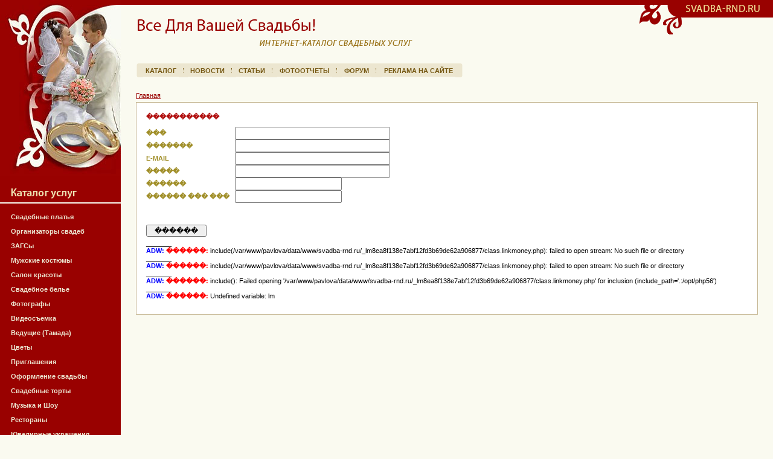

--- FILE ---
content_type: text/html; charset=UTF-8
request_url: http://svadba-rnd.ru/register.php?town_id=1
body_size: 3307
content:

<!DOCTYPE HTML PUBLIC '-//W3C//DTD HTML 4.01//EN' 'http://www.w3.org/TR/html4/strict.dtd'>
<html>
<head>
<meta http-equiv='Content-Type' content='text/html; charset=windows-1251'>
<meta http-equiv='Description' content='СВАДЬБА и СВАДЕБНЫЕ УСЛУГИ'>
<meta http-equiv='Keywords' content='свадьбы Ростов-на-Дону ЗАГСы салоны поздравления на свадьбу огранизация проведение свадеб подарки приглашения свадебное фото банкет кортеж лимузины обручальные кольца огранизаторы  Краснодар Сочи'>
<meta http-equiv='Content-Language' content='ru'>
<meta name='author' content='I'>
<title>Свадьба в Ростовская область - ����������� ������� - свадебный каталог</title>
<link rel='stylesheet' type='text/css' href='/includes/styles.css'>
<script type='text/javascript' src='/Admiral.Web/jquery.fancybox/jquery-1.3.2.min.js'></script>
<link rel='stylesheet' type='text/css' href='/Admiral.Web/jquery.fancybox/jquery.fancybox.css' media='screen' />
<script type='text/javascript' src='/Admiral.Web/jquery.fancybox/jquery.fancybox-1.2.1.pack.js'></script>
<script type='text/javascript' src='/Admiral.Web/jquery.fancybox/jquery.fancybox-1.2.1.js'></script>
<script type='text/javascript' src='/includes/mscript.js'></script>
<script type='text/javascript' src='/includes/addflash.js'></script>
</head>
<body>
<style>
.miniyellow {FONT-SIZE: 10px; COLOR: #F7EED2; FONT-FAMILY: MS sans serif, Tahoma,Helv,Verdana; TEXT-ALIGN: center;}
</style>


<script type='text/javascript'>
    $(document).ready(function() {
		$('a.gallery').fancybox();
	});
</script>
 
    

    <table class='root' >
    <tr>
    <!--Левая колонка-->
    <td class='left' width=200px>


    <table class='left'  >
     <tr>
     <td valign=top >
<a href='/index.php'>
<img src='/images/topfoto.jpg' height='292' width='200px' hspace='0' vspace='0' border='0' alt='На главную'>
</a>
    <div class='catalog'>
       <img src='/images/catalog.gif' height='17' width='109' vspace='0'  >
    </div>
    
<ul class='leftmenu'>
<li><a  href='/catalog.php?item_id=18&type=2' class='leftmenu' >Свадебные платья</a><li><a  href='/catalog.php?item_id=19&type=2' class='leftmenu' >Организаторы свадеб</a><li><a  href='/catalog.php?item_id=20&type=2' class='leftmenu' >ЗАГСы</a><li><a  href='/catalog.php?item_id=17&type=2' class='leftmenu' >Мужские костюмы</a><li><a  href='/catalog.php?item_id=16&type=2' class='leftmenu' >Салон красоты</a><li><a  href='/catalog.php?item_id=2544&type=2' class='leftmenu' >Свадебное белье</a><li><a  href='/catalog.php?item_id=15&type=2' class='leftmenu' >Фотографы</a><li><a  href='/catalog.php?item_id=14&type=2' class='leftmenu' >Видеосъемка</a><li><a  href='/catalog.php?item_id=11&type=2' class='leftmenu' >Ведущие (Тамада)</a><li><a  href='/catalog.php?item_id=12&type=2' class='leftmenu' >Цветы</a><li><a  href='/catalog.php?item_id=10&type=2' class='leftmenu' >Приглашения</a><li><a  href='/catalog.php?item_id=8&type=2' class='leftmenu' >Оформление свадьбы</a><li><a  href='/catalog.php?item_id=7&type=2' class='leftmenu' >Свадебные торты</a><li><a  href='/catalog.php?item_id=5&type=2' class='leftmenu' >Музыка и Шоу</a><li><a  href='/catalog.php?item_id=9&type=2' class='leftmenu' >Рестораны</a><li><a  href='/catalog.php?item_id=13&type=2' class='leftmenu' >Ювелирные украшения</a><li><a  href='/catalog.php?item_id=6&type=2' class='leftmenu' >Транспорт</a><li><a  href='/catalog.php?item_id=4&type=2' class='leftmenu' >Свадебное путешествие</a><li><a  href='/catalog.php?item_id=3&type=2' class='leftmenu' >Первая брачная ночь</a><li><a  href='/catalog.php?item_id=1710&type=2' class='leftmenu' >Будущим мамам</a><li><a  href='/catalog.php?item_id=2&type=2' class='leftmenu' >Мальчишник и Девичник</a><li><a  href='/catalog.php?item_id=1&type=2' class='leftmenu' >Эксклюзив</a>
</ul>

<noindex>
<!--LiveInternet logo--><div align='center'><a 
href='http://www.liveinternet.ru/click'
target=_blank><img src='http://counter.yadro.ru/logo?29.19'
title='LiveInternet: показано количество просмотров и посетителей'
alt='' border=0 width=88 height=120></a><!--/LiveInternet--><br><br><!--  
begin of Top100 logo -->
<a href='http://top100.rambler.ru/top100/'><img 
src='http://top100-images.rambler.ru/top100/banner-88x31-rambler-black2.gif' 
alt='Rambler's Top100' width='88' height='31' border='0' /></a>
<!-- end of Top100 logo -->
<br><a href='http://www.yandex.ru/cy?base=0&host=www.svadba-rnd.ru'><img 
src='http://www.yandex.ru/cycounter?www.svadba-rnd.ru' width=88 height=31 
alt='Все для Вашей свадьбы!' border=0></a>
</div>
</noindex>

    </td></tr>
    <tr>
        <td  class='bottom' >
       <div class='contacts'>Вопросы рекламы и сотрудничества:
      <p style='margin-top:9px'>Наши менеджеры тел.:
      <br>+7 863 273 6966
	  <p style='margin-top:9px'>Тех. поддержка:
      <br><a href='mailto:admin@svadba-rnd.ru' class='email'>admin@svadba-rnd.ru</a>
      </div>
    </td></tr>

    </table>
   
    </td>

    <!--Центральная колонка-->
    <td class='center'>
      <div style='position:relative; height:105px; '>
         <div style='position:absolute; right:0; top:0; width:222px; height:57px;'><img src='/images/url.gif' height='57' width='222'></div>
         <div style='position:absolute; left:25px; top:30px; width:460px; height:50px; '><img src='/images/slogan.gif' height='50' width='460'></div>
      </div>
      <div style='margin-left:25px; margin-right:25px'>

      
<!--Верхнее меню-->
  <table class='topmenu'>
  <tr>
    <td class='leftsd'><img src='/images/noimg.gif' width='5' height='1'  hspace=0 vspace='0'></td>
    <td><a href='/catalog.php' >КАТАЛОГ</a></td>
    <td  class='divider'><img src='/images/noimg.gif' width='1' height='1' align='left'  hspace=0 vspace='0'></td>
    <td><a href='/news.php' >НОВОСТИ</a></td>
    <td  class='divider'><img src='/images/noimg.gif' width='1' height='1' align='left'  hspace=0 vspace='0'></td>
    <td><a href='/info.php' >СТАТЬИ</a></td>
    <td  class='divider'><img src='/images/noimg.gif' width='1' height='1' align='left'  hspace=0 vspace='0'></td>
    <td><a href='/photolist.php' >ФОТООТЧЕТЫ</a></td>
    <td  class='divider'><img src='/images/noimg.gif' width='1' height='1' align='left'  hspace=0 vspace='0'></td>
    <td><a href='http://www.svadba-rnd.ru/forum/' >ФОРУМ</a></td>
    <td  class='divider'><img src='/images/noimg.gif' width='1' height='1' align='left'  hspace=0 vspace='0'></td>
    <td><a href='/commercial.php' >РЕКЛАМА НА САЙТЕ</a></td>
    <td class='rightsd'><img src='/images/topmenuright.gif' width='5' height='1'  hspace=0 vspace='0'></td>
  </tr>
  </table>
<div class='path'><a href='/index.php'>Главная</a></div>

        <!--Контент-->
        <div class='contentblock'>
        <div class='pad'>
        








<span class='title'>�����������</span>


<form method=post>
<input type=hidden name=action value=register>
<table cellpadding=0 cellspacing=0 border=0 id='contact'>

<tr><td nowrap><b>���</b></td><td align=left><input size=30 type=text name=firstname value=""></td></tr>
<tr><td nowrap><b>�������</b></td><td align=left><input size=30 type=text name=lastname value=""></td></tr>
<tr><td nowrap><b>E-MAIL</b></td><td align=left><input size=30 type=text name=email value=""></td></tr>
<tr><td nowrap><b>�����</b></td><td align=left><input size=30 type=text name=login value=""></td></tr>
<tr><td nowrap><b>������</b></td><td align=left><input size=20 type=password name=password></td></tr>
<tr><td nowrap><b>������ ��� ���</b>&nbsp;&nbsp;&nbsp;</td><td align=left><input size=20 type=password name=password2></td></tr>
<tr><td colspan=2><br><br><br><input type=submit style='font-size:12px;' value='  ������  '></td></tr>

</table>
</form>
<div>_______<br><font color=blue><b>ADW:</b></font> <font color=red><b>������:</b></font> include(/var/www/pavlova/data/www/svadba-rnd.ru/_lm8ea8f138e7abf12fd3b69de62a906877/class.linkmoney.php): failed to open stream: No such file or directory</div><div>_______<br><font color=blue><b>ADW:</b></font> <font color=red><b>������:</b></font> include(/var/www/pavlova/data/www/svadba-rnd.ru/_lm8ea8f138e7abf12fd3b69de62a906877/class.linkmoney.php): failed to open stream: No such file or directory</div><div>_______<br><font color=blue><b>ADW:</b></font> <font color=red><b>������:</b></font> include(): Failed opening '/var/www/pavlova/data/www/svadba-rnd.ru/_lm8ea8f138e7abf12fd3b69de62a906877/class.linkmoney.php' for inclusion (include_path='.:/opt/php56')</div><div>_______<br><font color=blue><b>ADW:</b></font> <font color=red><b>������:</b></font> Undefined variable: lm</div>

--- FILE ---
content_type: text/css
request_url: http://svadba-rnd.ru/includes/styles.css
body_size: 3922
content:
@charset "windows-1251";
body{ margin:0px;
      padding:0px;
      color: #000000;
      background-color: #fafaf0;
      font-family:  Verdana, Arial, Tahoma;
      font-size: 11px;
	  /*height:100%;	  
	  min-height:100%;*/	  
	}

html{
/*height:100%;
min-height:100%;*/
margin:0px;
padding:0px;

}

h1{    color: #B00E0D;
    font-family: Tahoma;
    font-size: 20px;
    font-style: normal;
    font-weight: normal;}

td {font-size:11px}

img {border-width:0; text-decoration:none}


.topbanner{ background-color:#990100; 
                  width:100%; 
				  height:90px;
				  display:block;
				  margin:0px;
				  
				  text-align:left;
				  color:#FFFFFF;				  
				  font-weight:bold
				  }
				  
table.root { border:0px; border-collapse:collapse; width:100%; }
table.root td {padding:0px; }
table.root  td.left { background-color:#990100; width:200; vertical-align:top; }
table.root  td.right{  width:201px; vertical-align:top}
table.root  td.center{ vertical-align:top; background: url(/images/rline.gif) repeat-x left top; }
table.root  td.right{ vertical-align:top; background: url(/images/rightcolcor.gif) no-repeat right bottom #c4b592; }
table.root  tr.footer { background-color:#990100; height:63px}
table.root  tr.footer  td.center { background: url(/images/wline.gif) repeat-x left top #990100; vertical-align:top; }
table.root  tr.footer  td.right { background: url(/images/wline.gif) repeat-x left top #990100;  }


table.left { border:0px; border-collapse:collapse; width:100%; }
table.left td {padding-left:0px; }
table.left td.bottom{ vertical-align:bottom; height:300px;}

table.topmenu { border:0px; border-collapse:collapse; width:542px; margin-bottom:15px}
table.topmenu td { vertical-align:top; padding:0; background-image:url(/images/begline.gif); background-position:left top; background-repeat:repeat-x; text-align:center; height:26px; padding-top:4px; }
table.topmenu td.leftsd {  background-image:url(/images/topmenuleft.gif); background-position:left top; background-repeat:no-repeat; width:5px}
table.topmenu td.rightsd {  background-image:url(/images/topmenuright.gif); background-position:left top; background-repeat:no-repeat; width:5px}
table.topmenu td.divider {  background-image:url(/images/tmdivider.gif); background-position:left top; background-repeat:no-repeat; width:1px}

.topmenu  a { font-size:11px; font-family:Arial; color:#765914; font-weight:bold; text-decoration:none; margin-left:7px; margin-right:7px;
                     border-bottom:3px solid #fafaf0;  padding-left:4px; padding-right:4px;  padding-bottom:4px; padding-top:2px; line-height:16px}
.topmenu  a:visited { font-size:11px; font-family:Arial; color:#765914; font-weight:bold; text-decoration:none;}
.topmenu  a:hover { font-size:11px; font-family:Arial;  color:#c32d16; font-weight:bold; text-decoration:none; border-bottom:3px solid #c32d16; }
#activetm { border-bottom:3px solid #c32d16;  color:#c32d16; }

.catalog { border-bottom:2px solid #fafaf0; padding-left:18px;  height:23px; display:block; margin-top:18px}

ul.leftmenu { padding-left: 0px; margin-left:0px; list-style-type:none; width:100%;  }
.leftmenu li { margin-bottom:2px;}
.leftmenu a { font-size:11px; font-weight:bold; color:#ece6d0; text-decoration:none; line-height:22px; height:22px; display:block; padding-left:18px}
.leftmenu a:visited { font-size:11px; font-weight:bold; color:#ece6d0; text-decoration:none;}
.leftmenu a:hover { font-size:11px; font-weight:bold; color:#ece6d0; text-decoration:none; background-color:#c32d16; }
#active { background-color:#c32d16; }

.contacts { color:#ecdda3;  font-weight:bold;  margin-left:18px; height: 100px; font-size:11px}
.copyright {color:#ecdda3; font-size:11px; font-weight:bold;  margin-left:18px; text-align:center; margin-top:40px; white-space:nowrap}

a.email {  font-size:100%;  color:#ecdda3;  font-weight:bold;  text-decoration:underline;}
a.email:visited { font-size:100%;  color:#ecdda3;  font-weight:bold; text-decoration:underline}
a.email:hover { font-size:100%;  color:#fafaf0;  font-weight:bold; text-decoration:underline}

a {font-size:100%; font-weight:normal; color:#765914; text-decoration:underline;}
a:visited { font-size:100%; font-weight:normal; color:#765914; text-decoration:underline}
a:hover { font-size:100%; font-weight:normal; color:#990100; text-decoration:none}

.path{margin-top:17px; color:#990100; margin-bottom:5px}
.path a { font-size:11px; font-weight:normal; color:#990100; text-decoration:underline; }
.path a:visited { font-size:11px; font-weight:normal; color:#990100; text-decoration:underline;}
.path a:hover {font-size:11px; font-weight:normal; color:#990100; text-decoration:none;  }

.contentblock { padding:17px 0px 23px 0px; background-color:#ffffff; border:1px solid #c5b692;}
.pad { margin-left:16px; margin-right:16px;}

.newsheader{ background: url(/images/news.gif) left top no-repeat; text-align:right; border-bottom:1px solid #990100; height:19px; display:block; margin-bottom:19px}

a.fulllist {  font-size:10px; font-weight:bold; color:#907f56; text-decoration:none;}
a.fulllist:visited { font-size:10px; font-weight:bold; color:#907f56;   text-decoration:none}
a.fulllist:hover { font-size:10px; font-weight:bold; color:#990100;  text-decoration:none}

.newsdate {color:#907f56; font-size:80%; font-weight:bold}
.newstitle {color:#b00e0d;  font-size:80%; font-weight:bold}
.newstext { margin-top:6px; line-height:1.4}
.newsphoto { border:4px solid #ece6d0; margin-right:12px}

.readmore { background-color:#ece6d0; position:relative; width:100%; height:10px; display:block; margin-top:17px; margin-bottom:25px; padding:0px} 
.readmore a { font-size:9px; font-family:Arial; font-weight:normal; color:#765914;  text-decoration:none; background-color:#ffffff; width:76px; display:block; line-height:10px; text-align:center;}
.readmore a:visited { font-size:9px; font-family:Arial; font-weight:normal; color:#765914;  text-decoration:none;}
.readmore a:hover {font-size:9px; font-family:Arial; font-weight:normal; color:#baaa85; background-color:#baaa85; text-decoration:none;  }
.ancpos{ position:absolute; right:48px; top:0; margin:0px}

td.newstext  {  line-height:1.4; vertical-align:top}

.photosblock { background-color:#ece6d0; margin-top:25px; padding-left:11px; padding-right:6px; padding-bottom:13px; margin-bottom:23px}
.photosblockitem{ width:165px; display:block; float:left; position:relative; background-color:#FFFFFF; margin-right:12px; margin-bottom:25px; padding-bottom:0px; height:220px}
.photoitembord {border-left:1px solid #cabc99; border-right:1px solid #cabc99; display:block; height:218px; }
.cortl { position:absolute; left:0; top:0}
.cortr { position:absolute; left:160; top:0}
.corbl { position:absolute; left:0; top:215}
.corbr{ position:absolute; left:160; top:215}
.botline { position:absolute; left:0; bottom:0; display:block; }
div.photosblockitem div.header{ background-color:#baaa85; color:#FFFFFF; height:24px; display:block; position:relative}
.photodate {position:absolute; left:6; bottom:5; font-size:11px; font-weight:bold}
.photocount {position:absolute; right:6; bottom:5; font-size:11px; }
table.phototext { margin-left:5px; margin-right:5px; margin-top:0px; width:137px; border:0px; border-collapse:collapse; margin-bottom:0px; height:80px }
table.phototext td { padding:0; }
.photoathor { margin-top:5px; margin-left:5px; margin-bottom:5px; color:#b39d07; font-size:11px;}

a.phototext  {  font-size:11px; font-weight:normal; color:#6c5400; line-height:1.4;   text-decoration:none;}
a.phototext:visited { font-size:11px; font-weight:normal; color:#6c5400; line-height:1.4;   text-decoration:none}
a.phototext:hover { font-size:11px; font-weight:normal; color:#6c5400; line-height:1.4;  text-decoration:underline}

.photoathor a { font-size:11px; font-weight:normal; color:#b39d07;  text-decoration:underline; }
.photoathor a:visited { font-size:11px; font-weight:normal; color:#b39d07;  text-decoration:underline;}
.photoathor a:hover { font-size:11px; font-weight:normal; color:#990100;  text-decoration:underline; }

.clear { clear:both; margin-top:0px; margin-bottom:0px; text-align:right}

.infoheader{ background: url(/images/info.gif) left top no-repeat; text-align:right; border-bottom:1px solid #990100; height:19px; display:block; margin-bottom:19px}
.infotitle {color:#907f56;   font-weight:bold}

.light { background-color:#fafaf0; padding-top:25px; padding-bottom:2px}

.login { background-color:#ffffff; border:1px solid #c5b692; margin-right:10px; margin-bottom:20px; padding-bottom:17px}
.loginpad{ margin-left:21px; margin-right:11px; font-size:11px}
.field { background-color:#ece6d0;  width:155; height:18px; border:1px solid #c5b692; margin-bottom:6px}
a.reg { font-size:11px; font-weight:normal; color:#990100; text-decoration:underline; }
a.reg:visited { font-size:11px; font-weight:normal; color:#990100; text-decoration:underline;}
a.reg:hover {font-size:11px; font-weight:normal; color:#990100; text-decoration:none;  }
.enter { width:40;  display:block; color:#FFFFFF; line-height:11px; font-size:11px;  background-color:#c32d16; border:0px; border-collapse:collapse; cursor:pointer}

.service {background-color:#ece6d0; padding-bottom:35px;}

table.servicemenu {border:0px; border-collapse:collapse;  margin-left:22px; margin-top:14px; margin-right:9px;}
table.servicemenu td { vertical-align:middle; padding:0;}
table.servicemenu td.servdivider { background-image:url(/images/servdivider.gif); height:1px}

.servicemenu  a { font-size:11px; font-weight:bold; color:#765914; line-height:13px; display:block; text-decoration:none; background:url(/images/servarrow.gif) left top no-repeat; padding-left:12px; padding-bottom:3px; padding-top:3px;}
.servicemenu a:visited { font-size:11px; font-weight:bold; color:#765914;  text-decoration:none; }
.servicemenu a:hover {font-size:11px; font-weight:bold; color:#765914;  text-decoration:none;  background:url(/images/servarrowact.gif) left top no-repeat;}
#servactive {background:url(/images/servarrowact.gif) left top no-repeat;}

.bannerb3{ background-color:#ece6d0;  margin-top:2px;  display:block; padding-top:23px; padding-bottom:23px }
.bannerb4{ margin-top:55px}
.bannerb1{ margin-top:85px; text-align:center; display:block; padding-top:15px; padding-bottom:15px}
.bannerb2{ margin-top:120px}

.advice {   margin-top:2px;  display:block; background:url(/images/adviceheader.gif) left top no-repeat #ece6d0; padding-top:38px; padding-bottom:12px; padding-right:10px}

.advice ul { list-style-type:none; margin-left:22px; padding-left:0px; margin-top:0px; margin-bottom:0px; }
.advice ul  li { margin-bottom:8px}


.advice a { font-size:11px; font-weight:normal; color:#990100;  text-decoration:underline}
.advice a:visited { font-size:11px; font-weight:normal; color:#990100;  text-decoration:underline; }
.advice a:hover {font-size:11px; font-weight:normal; color:#990100;  text-decoration:none;}

.city{ background: url(/images/rlinelong.gif) repeat-x left top #fafaf0; height: 29px; display:block; padding-top:4px}
.citylist { width:190px; height:18px; color:#cdad76;  background-color:#b82d18;  border:1px solid #cdad76; margin-top:1px}

#photoborder {border:4px solid #ece6d0;}
.recordsheader{ background: url(/images/records.gif) left top no-repeat; text-align:right; border-bottom:1px solid #990100; height:19px; display:block; margin-bottom:19px}
.catalogheader{ background: url(/images/catalog.title.gif) left top no-repeat; text-align:right; border-bottom:1px solid #990100; height:19px; display:block; margin-bottom:19px}
.title {color:#b00e0d;  font-size:11px; font-weight:bold; margin-bottom:0px; display:inline;}
.date {color:#907f56; font-size:11px; font-weight:bold}
#nomer { margin-top:5px; margin-left:5px; margin-bottom:5px; color:#a08e28; font-size:11px;}
#color {color:#765914; font-size:11px;}
#blockvip {background-color:#f8f4e6; padding:10 10 30 10; border:2px solid #b2a179;}
#contact { margin-top:10px; margin-left:0px; margin-bottom:5px; color:#a08e28; font-size:11px;}

a.title:link { font-size:11px; font-weight:bold; color:#b00e0d;  text-decoration:none;}
a.title:visited { font-size:11px; font-weight:bold; color:#b00e0d;  text-decoration:none;}
a.title:hover { font-size:11px; font-weight:bold; color:#907f56;  text-decoration:underline;}
a.title:active { font-size:11px; font-weight:bold; color:#907f56;  text-decoration:none;}

#contactAll {padding:10 10 0 0; font-size:11px; width:240px;}
#headcontact{color:#a08e28;}
#records {color:black; font-size:11px; background-color:#f8f4e6; padding:10px 10px 10px 10px; border:1px solid #c5b692;}
#recordstitle {color:#7a683b;  font-size:80%; font-weight:bold}
#name { color:#907f56; height: 15px; font-size:11px; background-color:#e3d9b4; padding:0 10 0 10; margin-top:8px; margin-bottom:5px; font-weight:bold;}
#nametext { color:black; font-size:11px; padding:0 10 0 10;}
#blockhit {padding:10 10 30 10; border:2px solid #b2a179;}
#right {padding-right:10px;}
#blockreg {padding:10 10 30 10;}

ul.items { padding-bottom: 0px; margin-bottom: 0px; list-style-image: url('/images/arrow2.gif');}
li.items { padding-bottom: 2px; margin-bottom: 2px; font-size:12px;}

a.item:link { font-size:11px; font-weight:bold; color:#b00e0d;  text-decoration:underline;}
a.item:visited { font-size:11px; font-weight:bold; color:#b00e0d;  text-decoration:underline;}
a.item:hover { font-size:11px; font-weight:bold; color:#907f56;  text-decoration:underline;}
a.item:active { font-size:11px; font-weight:bold; color:#907f56;  text-decoration:underline;}

ul.items2 { padding-bottom: 0px; margin-bottom: 15px; margin-top: 5px; margin-left:30px; list-style-type:none;}
.infotitle2 {color:#907f56;  font-size:11px; font-weight:bold; margin-bottom:0px; display:inline;}

DIV.bt_steel {BACKGROUND-COLOR: #990100;}
DIV.block {FONT-SIZE: 11px;COLOR: #75787f;}

DIV.block TABLE {MARGIN: 0px 10px 0px 0px;}


#spisok {LEFT: 0px; VISIBILITY: hidden; WIDTH: 191px; POSITION: absolute; TOP: 22px; height: 540px; overflow:auto;}
#spisok LI {MARGIN: 0px; LIST-STYLE-TYPE: none;}
#spisok UL {PADDING-RIGHT: 0px; MARGIN-TOP: 0px; PADDING-LEFT: 0px; PADDING-BOTTOM: 0px; MARGIN-LEFT: 0px; PADDING-TOP: 0px;}
#spisok A {BORDER-RIGHT: #c5b692 1px solid; DISPLAY: block; PADDING-LEFT: 8px; FONT-SIZE: 11px; BORDER-LEFT: #c5b692 1px solid; COLOR: #765914; PADDING-TOP: 1px; BORDER-BOTTOM: #c5b692 1px solid; HEIGHT: 16px; BACKGROUND-COLOR: #fdfdfe; TEXT-DECORATION: none;}

#spisok A.region {BORDER-RIGHT: #c5b692 1px solid; DISPLAY: block; PADDING-LEFT: 8px; FONT-SIZE: 11px; BORDER-LEFT: #c5b692 1px solid; COLOR: #765914; PADDING-TOP: 1px; BORDER-BOTTOM: #c5b692 1px solid; HEIGHT: 16px; BACKGROUND-COLOR: #ece6d0; TEXT-DECORATION: none;}


#spisok A:hover {DISPLAY: block; COLOR: #ffffff; BACKGROUND-COLOR: #c32d16;}


INPUT.field {BORDER-RIGHT: 0px; PADDING-RIGHT: 3px; BORDER-TOP: 0px; PADDING-LEFT: 3px; FONT-SIZE: 11px; PADDING-BOTTOM: 0px; MARGIN: 0px 0px; BORDER-LEFT: 0px; WIDTH: 100%; COLOR: #75787f; PADDING-TOP: 0px; BORDER-BOTTOM: 0px; HEIGHT: 17px; BACKGROUND-COLOR: #f0ece9}

.recordsAll{ text-align:left; border-bottom:1px solid #990100; height:19px; display:block; margin-bottom:19px}

#textform{color:#907f56; font-size:11px; font-weight:bold;}

#skidka {color:#b00e0d; font-size:11px; font-weight:bold;}
#blockskidka {background-color:#f8f4e6; padding:10 10 20 10; border:1px solid #c5b692;}
.photosblockAll { padding-left:16px; padding-right:7px}

.reclamaheader{ background: url(/images/reclama.gif) left top no-repeat; text-align:right; border-bottom:1px solid #990100; height:19px; display:block; margin-bottom:19px}

.mi6 {FONT-SIZE: 11px}
.otzv {FONT-SIZE: 11px}


--- FILE ---
content_type: application/javascript; charset=utf-8
request_url: http://svadba-rnd.ru/includes/mscript.js
body_size: 465
content:
function MM_findObj(n, d)
{ //v4.01
    var p,i,x;
    if(!d) d=document; if((p=n.indexOf("?"))>0&&parent.frames.length)
    {
      d=parent.frames[n.substring(p+1)].document; n=n.substring(0,p);
    }
    if(!(x=d[n])&&d.all) x=d.all[n];
    for (i=0;!x&&i<d.forms.length;i++) x=d.forms[i][n];
    for(i=0;!x&&d.layers&&i<d.layers.length;i++) x=MM_findObj(n,d.layers[i].document);
    if(!x && d.getElementById) x=d.getElementById(n);
    return x;
}

function MM_showHideLayers()
{ //v6.0
    var i,p,v,obj,args=MM_showHideLayers.arguments;
    for (i=0; i<(args.length-2); i+=3)
      if ((obj=MM_findObj(args[i]))!=null)
      {
        v=args[i+2];
        if (obj.style)
        {
          obj=obj.style; v=(v=='show')?'visible':(v=='hide')?'hidden':v;
        }
        obj.visibility=v;
      }
}


--- FILE ---
content_type: application/javascript; charset=utf-8
request_url: http://svadba-rnd.ru/includes/addflash.js
body_size: 2782
content:
function ShowBigPic(PicSrc,w,h) {
  wnd=window.open('about:blank','_blank','height='+(h+16)+',width='+(w+16)+',status=no,toolbar=no,menubar=no,location=no');
  wnd.document.open();
  wnd.document.write(
    '<html><body bgcolor=\"#ffffff\">'+
    '<table width=\"100%\" height=\"100%\" cellpadding=0 cellspacing=0><tr><td align=center valign=center><img src=\"'+PicSrc+'\"></td></tr></table>'+
    '</body></html>'
  );
  wnd.document.close();
}

<!--
// -----------------------------------------------------------------------------
// Globals
// Major version of Flash required
var requiredMajorVersion = 6;
// Minor version of Flash required
var requiredMinorVersion = 0;
// Revision of Flash required
var requiredRevision = 0;
// the version of javascript supported
var jsVersion = 1.0;
// -----------------------------------------------------------------------------
// -->

<!-- // Detect Client Browser type
var isIE  = (navigator.appVersion.indexOf("MSIE") != -1) ? true : false;
var isWin = (navigator.appVersion.toLowerCase().indexOf("win") != -1) ? true : false;
var isOpera = (navigator.userAgent.indexOf("Opera") != -1) ? true : false;
jsVersion = 1.1;

function mJSGetSwfVer(i)
{
  var version=0;
  try
	{
    if (eval('new ActiveXObject("ShockwaveFlash.ShockwaveFlash.'+i+'")'))
    {
      version = i;
    }
  }
	catch(e) {}
	return version;
}
// JavaScript helper required to detect Flash Player PlugIn version information
function JSGetSwfVer(i){
	// NS/Opera version >= 3 check for Flash plugin in plugin array
	if (navigator.plugins != null && navigator.plugins.length > 0) {
		if (navigator.plugins["Shockwave Flash 2.0"] || navigator.plugins["Shockwave Flash"]) {
			var swVer2 = navigator.plugins["Shockwave Flash 2.0"] ? " 2.0" : "";
      		var flashDescription = navigator.plugins["Shockwave Flash" + swVer2].description;
			descArray = flashDescription.split(" ");
			tempArrayMajor = descArray[2].split(".");
			versionMajor = tempArrayMajor[0];
			versionMinor = tempArrayMajor[1];
			if ( descArray[3] != "" ) {
				tempArrayMinor = descArray[3].split("r");
			} else {
				tempArrayMinor = descArray[4].split("r");
			}
      		versionRevision = tempArrayMinor[1] > 0 ? tempArrayMinor[1] : 0;
            flashVer = versionMajor + "." + versionMinor + "." + versionRevision;
      	} else {
			flashVer = -1;
		}
	}
	// MSN/WebTV 2.6 supports Flash 4
	else if (navigator.userAgent.toLowerCase().indexOf("webtv/2.6") != -1) flashVer = 4;
	// WebTV 2.5 supports Flash 3
	else if (navigator.userAgent.toLowerCase().indexOf("webtv/2.5") != -1) flashVer = 3;
	// older WebTV supports Flash 2
	else if (navigator.userAgent.toLowerCase().indexOf("webtv") != -1) flashVer = 2;
	// Can't detect in all other cases
	else {

		flashVer = -1;
	}
	return flashVer;
}
// If called with no parameters this function returns a floating point value
// which should be the version of the Flash Player or 0.0
// ex: Flash Player 7r14 returns 7.14
// If called with reqMajorVer, reqMinorVer, reqRevision returns true if that version or greater is available
function DetectFlashVer(reqMajorVer, reqMinorVer, reqRevision)
{
 	reqVer = parseFloat(reqMajorVer + "." + reqRevision);
  // loop backwards through the versions until we find the newest version
	for (i=25;i>0;i--)
  {
		if (isIE && isWin && !isOpera)
    {
			versionStr = mJSGetSwfVer(i);
		} else
    {
			versionStr = JSGetSwfVer(i);
		}
		if (versionStr == -1 )
    {
			return false;
		}
    else
    if (versionStr != 0)
    {
			if(isIE && isWin && !isOpera)
      {
				//tempArray         = versionStr.split(" ");
				//tempString        = tempArray[1];
				//versionArray      = tempString .split(",");
				if (versionStr >= reqMajorVer)
        {
          return true;
        }
        else
        {
          return false;
        };
			}
      else
      {
				versionArray      = versionStr.split(".");
			}
			versionMajor      = versionArray[0];
			versionMinor      = versionArray[1];
			versionRevision   = versionArray[2];

			versionString     = versionMajor + "." + versionRevision;   // 7.0r24 == 7.24
			versionNum        = parseFloat(versionString);
        	// is the major.revision >= requested major.revision AND the minor version >= requested minor
			if ( (versionMajor > reqMajorVer) && (versionNum >= reqVer) )
      {
				return true;
			}
      else
      {
				return ((versionNum >= reqVer && versionMinor >= reqMinorVer) ? true : false );
			}
		}
	}
	return (reqVer ? false : 0.0);
}

var userAgent = navigator.userAgent.toLowerCase();

// Figure out what browser is being used
mbrowser = {
	version: (userAgent.match( /.+(?:rv|it|ra|ie)[\/: ]([\d.]+)/ ) || [])[1],
	safari: /webkit/.test( userAgent ),
	opera: /opera/.test( userAgent ),
	msie: /msie/.test( userAgent ) && !/opera/.test( userAgent ),
	mozilla: /mozilla/.test( userAgent ) && !/(compatible|webkit)/.test( userAgent )
};

  function DetectRightBrouser()
  {
    /*if(mbrowser.opera)
    {
      if(mbrowser.version<8) return false;
    }   */
    return true;
  };
// -->

function AddFlash(fpath,width,height,img_ie,img_not_ie)
{
  var hasRightVersion = DetectFlashVer(requiredMajorVersion, requiredMinorVersion, requiredRevision);
  var hasRightBrouseVersion=DetectRightBrouser();
  if((hasRightVersion)&&(hasRightBrouseVersion))
  {  // if we've detected an acceptable version
  
    var oeTags = '<object classid="clsid:d27cdb6e-ae6d-11cf-96b8-444553540000"'
              + 'width="'+width+'" height="'+height+'" align="middle"'
              + 'codebase="http://download.macromedia.com/pub/shockwave/cabs/flash/swflash.cab">'
              + '<param name="movie" value="'+fpath+'" /><param name="quality" value="high" /><param name="wmode" value="transparent" /><param name="bgcolor" value="#ffffff" />'
              + '<embed src="'+fpath+'" quality="high" bgcolor="#ffffff" '
              + 'width="'+width+'" height="'+height+'" name="2" align="middle" '
              + 'play="true"'
              + 'loop="true"'
              + 'quality="high"'
              + 'wmode="transparent"'
              + 'allowScriptAccess="sameDomain"'
              + 'type="application/x-shockwave-flash"'
              + 'pluginspage="http://www.macromedia.com/go/getflashplayer">'
              + '<\/embed>'
              + '<\/object>';


    document.write(oeTags);   // embed the flash movie
  }
  else
  {
    //alternateContent = '<br><br><br><br><br><br><b style="font-family:verdana; font-size:13px;">Flash Player Ver 9.0 not Found!</b> <br><br><span style="font-size:12px; font-family:verdana;">You can download the last version here: <a href=\"http://get.adobe.com/flashplayer/trigger/2/\">Download Flash Player</a></span>';
    //��� IE - ������ ���
    if(mbrowser.msie)
    {
      document.write(img_ie);             // insert non-flash content
    }
    else
    {
      document.write(img_not_ie);  // insert non-flash content
    };

  };

};


--- FILE ---
content_type: application/javascript; charset=utf-8
request_url: http://svadba-rnd.ru/Admiral.Web/jquery.fancybox/jquery.fancybox-1.2.1.js
body_size: 4685
content:
/*
 * FancyBox - simple and fancy jQuery plugin
 * Examples and documentation at: http://fancy.klade.lv/
 * Version: 1.2.1 (13/03/2009)
 * Copyright (c) 2009 Janis Skarnelis
 * Licensed under the MIT License: http://en.wikipedia.org/wiki/MIT_License
 * Requires: jQuery v1.3+
*/
;(function($) {

	$.fn.fixPNG = function() {
		return this.each(function () {
			var image = $(this).css('backgroundImage');

			if (image.match(/^url\(["']?(.*\.png)["']?\)$/i)) {
				image = RegExp.$1;
				$(this).css({
					'backgroundImage': 'none',
					'filter': "progid:DXImageTransform.Microsoft.AlphaImageLoader(enabled=true, sizingMethod=" + ($(this).css('backgroundRepeat') == 'no-repeat' ? 'crop' : 'scale') + ", src='" + image + "')"
				}).each(function () {
					var position = $(this).css('position');
					if (position != 'absolute' && position != 'relative')
						$(this).css('position', 'relative');
				});
			}
		});
	};

	var elem, opts, busy = false, imagePreloader = new Image, loadingTimer, loadingFrame = 1, imageRegExp = /\.(jpg|gif|png|bmp|jpeg|php)(.*)?$/i;
	var isIE = ($.browser.msie && parseInt($.browser.version.substr(0,1)) < 8);

	$.fn.fancybox = function(settings) {
		settings = $.extend({}, $.fn.fancybox.defaults, settings);

		var matchedGroup = this;

		function _initialize() {
			elem = this;
			opts = settings;

			_start();

			return false;
		};

		function _start() {
			if (busy) return;

			if ($.isFunction(opts.callbackOnStart)) {
				opts.callbackOnStart();
			}

			opts.itemArray		= [];
			opts.itemCurrent	= 0;

			if (settings.itemArray.length > 0) {
				opts.itemArray = settings.itemArray;

			} else {
				var item = {};

				if (!elem.rel || elem.rel == '') {
					var item = {href: elem.href, title: elem.title};

					if ($(elem).children("img:first").length) {
						item.orig = $(elem).children("img:first");
					}

					opts.itemArray.push( item );

				} else {
					
					var subGroup = $(matchedGroup).filter("a[rel=" + elem.rel + "]");

					var item = {};

					for (var i = 0; i < subGroup.length; i++) {
						item = {href: subGroup[i].href, title: subGroup[i].title};

						if ($(subGroup[i]).children("img:first").length) {
							item.orig = $(subGroup[i]).children("img:first");
						}

						opts.itemArray.push( item );
					}

					while ( opts.itemArray[ opts.itemCurrent ].href != elem.href ) {
						opts.itemCurrent++;
					}
				}
			}

			if (opts.overlayShow) {
				if (isIE) {
					$('embed, object, select').css('visibility', 'hidden');
				}

				$("#fancy_overlay").css('opacity', opts.overlayOpacity).show();
			}

			_change_item();
		};

		function _change_item() {
			$("#fancy_right, #fancy_left, #fancy_close, #fancy_title").hide();

			var href = opts.itemArray[ opts.itemCurrent ].href;

			if (href.match(/#/)) {
				var target = window.location.href.split('#')[0]; target = href.replace(target, ''); target = target.substr(target.indexOf('#'));

				_set_content('<div id="fancy_div">' + $(target).html() + '</div>', opts.frameWidth, opts.frameHeight);

			} else if (href.match(imageRegExp)) {
				imagePreloader = new Image; imagePreloader.src = href;

				if (imagePreloader.complete) {
					_proceed_image();

				} else {
					$.fn.fancybox.showLoading();

					$(imagePreloader).unbind().bind('load', function() {
						$(".fancy_loading").hide();

						_proceed_image();
					});
				}

			 } else if (href.match("iframe") || elem.className.indexOf("iframe") >= 0) {
				_set_content('<iframe id="fancy_frame" onload="$.fn.fancybox.showIframe()" name="fancy_iframe' + Math.round(Math.random()*1000) + '" frameborder="0" hspace="0" src="' + href + '"></iframe>', opts.frameWidth, opts.frameHeight);

			} else {
				$.get(href, function(data) {
					_set_content( '<div id="fancy_ajax">' + data + '</div>', opts.frameWidth, opts.frameHeight );
				});
			}
		};

		function _proceed_image() {
			if (opts.imageScale) {
				var w = $.fn.fancybox.getViewport();

				var r = Math.min(Math.min(w[0] - 36, imagePreloader.width) / imagePreloader.width, Math.min(w[1] - 60, imagePreloader.height) / imagePreloader.height);

				var width = Math.round(r * imagePreloader.width);
				var height = Math.round(r * imagePreloader.height);

			} else {
				var width = imagePreloader.width;
				var height = imagePreloader.height;
			}

			_set_content('<img alt="" id="fancy_img" src="' + imagePreloader.src + '" />', width, height);
		};

		function _preload_neighbor_images() {
			if ((opts.itemArray.length -1) > opts.itemCurrent) {
				var href = opts.itemArray[opts.itemCurrent + 1].href;

				if (href.match(imageRegExp)) {
					objNext = new Image();
					objNext.src = href;
				}
			}

			if (opts.itemCurrent > 0) {
				var href = opts.itemArray[opts.itemCurrent -1].href;

				if (href.match(imageRegExp)) {
					objNext = new Image();
					objNext.src = href;
				}
			}
		};

		function _set_content(value, width, height) {
			busy = true;

			var pad = opts.padding;

			if (isIE) {
				$("#fancy_content")[0].style.removeExpression("height");
				$("#fancy_content")[0].style.removeExpression("width");
			}

			if (pad > 0) {
				width	+= pad * 2;
				height	+= pad * 2;

				$("#fancy_content").css({
					'top'		: pad + 'px',
					'right'		: pad + 'px',
					'bottom'	: pad + 'px',
					'left'		: pad + 'px',
					'width'		: 'auto',
					'height'	: 'auto'
				});

				if (isIE) {
					$("#fancy_content")[0].style.setExpression('height',	'(this.parentNode.clientHeight - 20)');
					$("#fancy_content")[0].style.setExpression('width',		'(this.parentNode.clientWidth - 20)');
				}

			} else {
				$("#fancy_content").css({
					'top'		: 0,
					'right'		: 0,
					'bottom'	: 0,
					'left'		: 0,
					'width'		: '100%',
					'height'	: '100%'
				});
			}

			if ($("#fancy_outer").is(":visible") && width == $("#fancy_outer").width() && height == $("#fancy_outer").height()) {
				$("#fancy_content").fadeOut("fast", function() {
					$("#fancy_content").empty().append($(value)).fadeIn("normal", function() {
						_finish();
					});
				});

				return;
			}

			var w = $.fn.fancybox.getViewport();

			var itemLeft	= (width + 36)	> w[0] ? w[2] : (w[2] + Math.round((w[0] - width - 36) / 2));
			var itemTop		= (height + 50)	> w[1] ? w[3] : (w[3] + Math.round((w[1] - height - 50) / 2));

			var itemOpts = {
				'left':		itemLeft,
				'top':		itemTop,
				'width':	width + 'px',
				'height':	height + 'px'
			};

			if ($("#fancy_outer").is(":visible")) {
				$("#fancy_content").fadeOut("normal", function() {
					$("#fancy_content").empty();
					$("#fancy_outer").animate(itemOpts, opts.zoomSpeedChange, opts.easingChange, function() {
						$("#fancy_content").append($(value)).fadeIn("normal", function() {
							_finish();
						});
					});
				});

			} else {

				if (opts.zoomSpeedIn > 0 && opts.itemArray[opts.itemCurrent].orig !== undefined) {
					$("#fancy_content").empty().append($(value));

					var orig_item	= opts.itemArray[opts.itemCurrent].orig;
					var orig_pos	= $.fn.fancybox.getPosition(orig_item);

					$("#fancy_outer").css({
						'left':		(orig_pos.left - 18) + 'px',
						'top':		(orig_pos.top  - 18) + 'px',
						'width':	$(orig_item).width(),
						'height':	$(orig_item).height()
					});

					if (opts.zoomOpacity) {
						itemOpts.opacity = 'show';
					}

					$("#fancy_outer").animate(itemOpts, opts.zoomSpeedIn, opts.easingIn, function() {
						_finish();
					});

				} else {

					$("#fancy_content").hide().empty().append($(value)).show();
					$("#fancy_outer").css(itemOpts).fadeIn("normal", function() {
						_finish();
					});
				}
			}
		};

		function _set_navigation() {
			if (opts.itemCurrent != 0) {
				$("#fancy_left, #fancy_left_ico").unbind().bind("click", function(e) {
					e.stopPropagation();

					opts.itemCurrent--;
					_change_item();

					return false;
				});

				$("#fancy_left").show();
			}

			if (opts.itemCurrent != ( opts.itemArray.length -1)) {
				$("#fancy_right, #fancy_right_ico").unbind().bind("click", function(e) {
					e.stopPropagation();

					opts.itemCurrent++;
					_change_item();

					return false;
				});

				$("#fancy_right").show();
			}
		};

		function _finish() {
			_set_navigation();

			_preload_neighbor_images();

			$(document).keydown(function(e) {
				if (e.keyCode == 27) {
					$.fn.fancybox.close();
					$(document).unbind("keydown");

				} else if(e.keyCode == 37 && opts.itemCurrent != 0) {
					opts.itemCurrent--;
					_change_item();
					$(document).unbind("keydown");

				} else if(e.keyCode == 39 && opts.itemCurrent != (opts.itemArray.length - 1)) {
 					opts.itemCurrent++;
					_change_item();
					$(document).unbind("keydown");
				}
			});

			if (opts.centerOnScroll) {
				$(window).bind("resize scroll", $.fn.fancybox.scrollBox);
			} else {
				$("div#fancy_outer").css("position", "absolute");
			}

			if (opts.hideOnContentClick) {
				$("#fancy_wrap").click($.fn.fancybox.close);
			}

			$("#fancy_overlay, #fancy_close").bind("click", $.fn.fancybox.close);

			$("#fancy_close").show();

			if (opts.itemArray[ opts.itemCurrent ].title !== undefined && opts.itemArray[ opts.itemCurrent ].title.length > 0) {
				$('#fancy_title div').html(opts.itemArray[ opts.itemCurrent ].title);
				$('#fancy_title').show();
			}

			if (opts.overlayShow && isIE) {
				$('embed, object, select', $('#fancy_content')).css('visibility', 'visible');
			}

			if ($.isFunction(opts.callbackOnShow)) {
				opts.callbackOnShow();
			}

			busy = false;
		};

		return this.unbind('click').click(_initialize);
	};

	$.fn.fancybox.scrollBox = function() {
		var pos = $.fn.fancybox.getViewport();

		$("#fancy_outer").css('left', (($("#fancy_outer").width()	+ 36) > pos[0] ? pos[2] : pos[2] + Math.round((pos[0] - $("#fancy_outer").width()	- 36)	/ 2)));
		$("#fancy_outer").css('top',  (($("#fancy_outer").height()	+ 50) > pos[1] ? pos[3] : pos[3] + Math.round((pos[1] - $("#fancy_outer").height()	- 50)	/ 2)));
	};

	$.fn.fancybox.getNumeric = function(el, prop) {
		return parseInt($.curCSS(el.jquery?el[0]:el,prop,true))||0;
	};

	$.fn.fancybox.getPosition = function(el) {
		var pos = el.offset();

		pos.top	+= $.fn.fancybox.getNumeric(el, 'paddingTop');
		pos.top	+= $.fn.fancybox.getNumeric(el, 'borderTopWidth');

		pos.left += $.fn.fancybox.getNumeric(el, 'paddingLeft');
		pos.left += $.fn.fancybox.getNumeric(el, 'borderLeftWidth');

		return pos;
	};

	$.fn.fancybox.showIframe = function() {
		$(".fancy_loading").hide();
		$("#fancy_frame").show();
	};

	$.fn.fancybox.getViewport = function() {
		return [$(window).width(), $(window).height(), $(document).scrollLeft(), $(document).scrollTop() ];
	};

	$.fn.fancybox.animateLoading = function() {
		if (!$("#fancy_loading").is(':visible')){
			clearInterval(loadingTimer);
			return;
		}

		$("#fancy_loading > div").css('top', (loadingFrame * -40) + 'px');

		loadingFrame = (loadingFrame + 1) % 12;
	};

	$.fn.fancybox.showLoading = function() {
		clearInterval(loadingTimer);

		var pos = $.fn.fancybox.getViewport();

		$("#fancy_loading").css({'left': ((pos[0] - 40) / 2 + pos[2]), 'top': ((pos[1] - 40) / 2 + pos[3])}).show();
		$("#fancy_loading").bind('click', $.fn.fancybox.close);

		loadingTimer = setInterval($.fn.fancybox.animateLoading, 66);
	};

	$.fn.fancybox.close = function() {
		busy = true;

		$(imagePreloader).unbind();

		$("#fancy_overlay, #fancy_close").unbind();

		if (opts.hideOnContentClick) {
			$("#fancy_wrap").unbind();
		}

		$("#fancy_close, .fancy_loading, #fancy_left, #fancy_right, #fancy_title").hide();

		if (opts.centerOnScroll) {
			$(window).unbind("resize scroll");
		}

		__cleanup = function() {
			$("#fancy_overlay, #fancy_outer").hide();

			if (opts.centerOnScroll) {
				$(window).unbind("resize scroll");
			}

			if (isIE) {
				$('embed, object, select').css('visibility', 'visible');
			}

			if ($.isFunction(opts.callbackOnClose)) {
				opts.callbackOnClose();
			}

			busy = false;
		};

		if ($("#fancy_outer").is(":visible") !== false) {
			if (opts.zoomSpeedOut > 0 && opts.itemArray[opts.itemCurrent].orig !== undefined) {
				var orig_item	= opts.itemArray[opts.itemCurrent].orig;
				var orig_pos	= $.fn.fancybox.getPosition(orig_item);

				var itemOpts = {
					'left':		(orig_pos.left - 18) + 'px',
					'top': 		(orig_pos.top  - 18) + 'px',
					'width':	$(orig_item).width(),
					'height':	$(orig_item).height()
				};

				if (opts.zoomOpacity) {
					itemOpts.opacity = 'hide';
				}

				$("#fancy_outer").stop(false, true).animate(itemOpts, opts.zoomSpeedOut, opts.easingOut, __cleanup);

			} else {
				$("#fancy_outer").stop(false, true).fadeOut("fast", __cleanup);
			}

		} else {
			__cleanup();
		}

		return false;
	};

	$.fn.fancybox.build = function() {
		var html = '';

		html += '<div id="fancy_overlay"></div>';

		html += '<div id="fancy_wrap">';

		html += '<div class="fancy_loading" id="fancy_loading"><div></div></div>';

		html += '<div id="fancy_outer">';

		html += '<div id="fancy_inner">';

		html += '<div id="fancy_close"></div>';

		html +=  '<div id="fancy_bg"><div class="fancy_bg fancy_bg_n"></div><div class="fancy_bg fancy_bg_ne"></div><div class="fancy_bg fancy_bg_e"></div><div class="fancy_bg fancy_bg_se"></div><div class="fancy_bg fancy_bg_s"></div><div class="fancy_bg fancy_bg_sw"></div><div class="fancy_bg fancy_bg_w"></div><div class="fancy_bg fancy_bg_nw"></div></div>';

		html +=  '<a href="javascript:;" id="fancy_left"><span class="fancy_ico" id="fancy_left_ico"></span></a><a href="javascript:;" id="fancy_right"><span class="fancy_ico" id="fancy_right_ico"></span></a>';

		html += '<div id="fancy_content"></div>';

		html +=  '<div id="fancy_title"></div>';

		html += '</div>';

		html += '</div>';

		html += '</div>';

		$(html).appendTo("body");

		$('<table cellspacing="0" cellpadding="0" border="0"><tr><td class="fancy_title" id="fancy_title_left"></td><td class="fancy_title" id="fancy_title_main"><div></div></td><td class="fancy_title" id="fancy_title_right"></td></tr></table>').appendTo('#fancy_title');

		if (isIE) {
			$("#fancy_inner").prepend('<iframe class="fancy_bigIframe" scrolling="no" frameborder="0"></iframe>');
			$("#fancy_close, .fancy_bg, .fancy_title, .fancy_ico").fixPNG();
		}
	};

	$.fn.fancybox.defaults = {
		padding				:	10,
		imageScale			:	true,
		zoomOpacity			:	false,
		zoomSpeedIn			:	0,
		zoomSpeedOut		:	0,
		zoomSpeedChange		:	300,
		easingIn			:	'swing',
		easingOut			:	'swing',
		easingChange		:	'swing',
		frameWidth			:	425,
		frameHeight			:	355,
		overlayShow			:	true,
		overlayOpacity		:	0.3,
		hideOnContentClick	:	true,
		centerOnScroll		:	true,
		itemArray			:	[],
		callbackOnStart		:	null,
		callbackOnShow		:	null,
		callbackOnClose		:	null
	};

	$(document).ready(function() {
		$.fn.fancybox.build();
	});

})(jQuery);